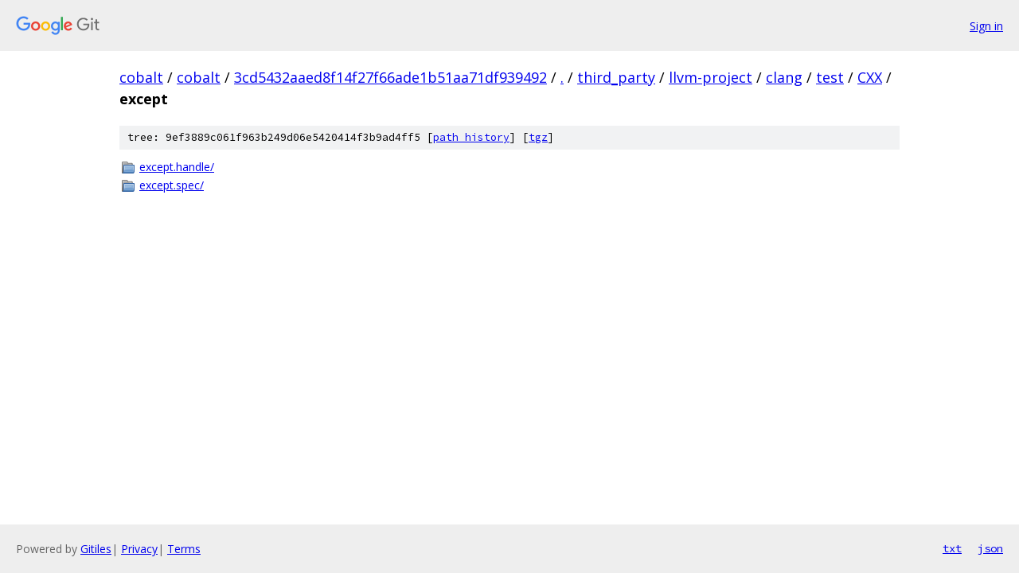

--- FILE ---
content_type: text/html; charset=utf-8
request_url: https://cobalt.googlesource.com/cobalt/+/3cd5432aaed8f14f27f66ade1b51aa71df939492/third_party/llvm-project/clang/test/CXX/except/
body_size: 753
content:
<!DOCTYPE html><html lang="en"><head><meta charset="utf-8"><meta name="viewport" content="width=device-width, initial-scale=1"><title>third_party/llvm-project/clang/test/CXX/except - cobalt - Git at Google</title><link rel="stylesheet" type="text/css" href="/+static/base.css"><!-- default customHeadTagPart --></head><body class="Site"><header class="Site-header"><div class="Header"><a class="Header-image" href="/"><img src="//www.gstatic.com/images/branding/lockups/2x/lockup_git_color_108x24dp.png" width="108" height="24" alt="Google Git"></a><div class="Header-menu"> <a class="Header-menuItem" href="https://accounts.google.com/AccountChooser?faa=1&amp;continue=https://cobalt.googlesource.com/login/cobalt/%2B/3cd5432aaed8f14f27f66ade1b51aa71df939492/third_party/llvm-project/clang/test/CXX/except">Sign in</a> </div></div></header><div class="Site-content"><div class="Container "><div class="Breadcrumbs"><a class="Breadcrumbs-crumb" href="/?format=HTML">cobalt</a> / <a class="Breadcrumbs-crumb" href="/cobalt/">cobalt</a> / <a class="Breadcrumbs-crumb" href="/cobalt/+/3cd5432aaed8f14f27f66ade1b51aa71df939492">3cd5432aaed8f14f27f66ade1b51aa71df939492</a> / <a class="Breadcrumbs-crumb" href="/cobalt/+/3cd5432aaed8f14f27f66ade1b51aa71df939492/">.</a> / <a class="Breadcrumbs-crumb" href="/cobalt/+/3cd5432aaed8f14f27f66ade1b51aa71df939492/third_party">third_party</a> / <a class="Breadcrumbs-crumb" href="/cobalt/+/3cd5432aaed8f14f27f66ade1b51aa71df939492/third_party/llvm-project">llvm-project</a> / <a class="Breadcrumbs-crumb" href="/cobalt/+/3cd5432aaed8f14f27f66ade1b51aa71df939492/third_party/llvm-project/clang">clang</a> / <a class="Breadcrumbs-crumb" href="/cobalt/+/3cd5432aaed8f14f27f66ade1b51aa71df939492/third_party/llvm-project/clang/test">test</a> / <a class="Breadcrumbs-crumb" href="/cobalt/+/3cd5432aaed8f14f27f66ade1b51aa71df939492/third_party/llvm-project/clang/test/CXX">CXX</a> / <span class="Breadcrumbs-crumb">except</span></div><div class="TreeDetail"><div class="u-sha1 u-monospace TreeDetail-sha1">tree: 9ef3889c061f963b249d06e5420414f3b9ad4ff5 [<a href="/cobalt/+log/3cd5432aaed8f14f27f66ade1b51aa71df939492/third_party/llvm-project/clang/test/CXX/except">path history</a>] <span>[<a href="/cobalt/+archive/3cd5432aaed8f14f27f66ade1b51aa71df939492/third_party/llvm-project/clang/test/CXX/except.tar.gz">tgz</a>]</span></div><ol class="FileList"><li class="FileList-item FileList-item--gitTree" title="Tree - except.handle/"><a class="FileList-itemLink" href="/cobalt/+/3cd5432aaed8f14f27f66ade1b51aa71df939492/third_party/llvm-project/clang/test/CXX/except/except.handle/">except.handle/</a></li><li class="FileList-item FileList-item--gitTree" title="Tree - except.spec/"><a class="FileList-itemLink" href="/cobalt/+/3cd5432aaed8f14f27f66ade1b51aa71df939492/third_party/llvm-project/clang/test/CXX/except/except.spec/">except.spec/</a></li></ol></div></div> <!-- Container --></div> <!-- Site-content --><footer class="Site-footer"><div class="Footer"><span class="Footer-poweredBy">Powered by <a href="https://gerrit.googlesource.com/gitiles/">Gitiles</a>| <a href="https://policies.google.com/privacy">Privacy</a>| <a href="https://policies.google.com/terms">Terms</a></span><span class="Footer-formats"><a class="u-monospace Footer-formatsItem" href="?format=TEXT">txt</a> <a class="u-monospace Footer-formatsItem" href="?format=JSON">json</a></span></div></footer></body></html>